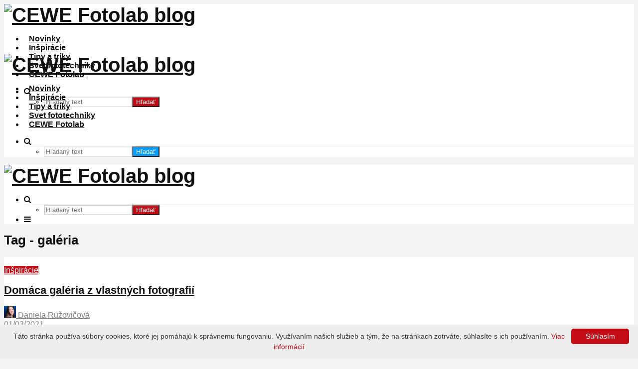

--- FILE ---
content_type: text/html; charset=UTF-8
request_url: https://www.fotolab.sk/blog/tag/galeria/
body_size: 11309
content:

<!DOCTYPE html>
<html lang="sk-SK" class="no-js">
<head>
	<meta charset="UTF-8">
	<meta name="viewport" content="width=device-width,initial-scale=1.0">
	<meta name="robots" content="index,follow" />
	<link rel="stylesheet" href="https://cdnjs.cloudflare.com/ajax/libs/font-awesome/4.7.0/css/font-awesome.min.css">
		<meta name='robots' content='index, follow, max-image-preview:large, max-snippet:-1, max-video-preview:-1' />

<!-- Google Tag Manager for WordPress by gtm4wp.com -->
<script data-cfasync="false" data-pagespeed-no-defer>
	var gtm4wp_datalayer_name = "dataLayer";
	var dataLayer = dataLayer || [];

	const gtm4wp_scrollerscript_debugmode         = false;
	const gtm4wp_scrollerscript_callbacktime      = 100;
	const gtm4wp_scrollerscript_readerlocation    = 150;
	const gtm4wp_scrollerscript_contentelementid  = "content";
	const gtm4wp_scrollerscript_scannertime       = 60;
</script>
<!-- End Google Tag Manager for WordPress by gtm4wp.com -->
	<!-- This site is optimized with the Yoast SEO plugin v19.1 - https://yoast.com/wordpress/plugins/seo/ -->
	<title>galéria Archives - CEWE Fotolab blog</title>
	<link rel="canonical" href="https://www.fotolab.sk/blog/tag/galeria/" />
	<meta property="og:locale" content="sk_SK" />
	<meta property="og:type" content="article" />
	<meta property="og:title" content="galéria Archives - CEWE Fotolab blog" />
	<meta property="og:url" content="https://www.fotolab.sk/blog/tag/galeria/" />
	<meta property="og:site_name" content="CEWE Fotolab blog" />
	<script type="application/ld+json" class="yoast-schema-graph">{"@context":"https://schema.org","@graph":[{"@type":"WebSite","@id":"https://www.fotolab.sk/blog/#website","url":"https://www.fotolab.sk/blog/","name":"CEWE Fotolab blog","description":"Blog určený pre fanúšikov fotografie a sveta okolo nej.","potentialAction":[{"@type":"SearchAction","target":{"@type":"EntryPoint","urlTemplate":"https://www.fotolab.sk/blog/?s={search_term_string}"},"query-input":"required name=search_term_string"}],"inLanguage":"sk-SK"},{"@type":"CollectionPage","@id":"https://www.fotolab.sk/blog/tag/galeria/#webpage","url":"https://www.fotolab.sk/blog/tag/galeria/","name":"galéria Archives - CEWE Fotolab blog","isPartOf":{"@id":"https://www.fotolab.sk/blog/#website"},"breadcrumb":{"@id":"https://www.fotolab.sk/blog/tag/galeria/#breadcrumb"},"inLanguage":"sk-SK","potentialAction":[{"@type":"ReadAction","target":["https://www.fotolab.sk/blog/tag/galeria/"]}]},{"@type":"BreadcrumbList","@id":"https://www.fotolab.sk/blog/tag/galeria/#breadcrumb","itemListElement":[{"@type":"ListItem","position":1,"name":"Home","item":"https://www.fotolab.sk/blog/"},{"@type":"ListItem","position":2,"name":"galéria"}]}]}</script>
	<!-- / Yoast SEO plugin. -->


<link rel="alternate" type="application/rss+xml" title="RSS kanál: CEWE Fotolab blog &raquo;" href="https://www.fotolab.sk/blog/feed/" />
<link rel="alternate" type="application/rss+xml" title="RSS kanál komentárov webu CEWE Fotolab blog &raquo;" href="https://www.fotolab.sk/blog/comments/feed/" />
<link rel="alternate" type="application/rss+xml" title="KRSS kanál tagu CEWE Fotolab blog &raquo; galéria" href="https://www.fotolab.sk/blog/tag/galeria/feed/" />
<script type="text/javascript">
window._wpemojiSettings = {"baseUrl":"https:\/\/s.w.org\/images\/core\/emoji\/14.0.0\/72x72\/","ext":".png","svgUrl":"https:\/\/s.w.org\/images\/core\/emoji\/14.0.0\/svg\/","svgExt":".svg","source":{"concatemoji":"https:\/\/blog.fotolab.sk\/wp-includes\/js\/wp-emoji-release.min.js?ver=6.1.9"}};
/*! This file is auto-generated */
!function(e,a,t){var n,r,o,i=a.createElement("canvas"),p=i.getContext&&i.getContext("2d");function s(e,t){var a=String.fromCharCode,e=(p.clearRect(0,0,i.width,i.height),p.fillText(a.apply(this,e),0,0),i.toDataURL());return p.clearRect(0,0,i.width,i.height),p.fillText(a.apply(this,t),0,0),e===i.toDataURL()}function c(e){var t=a.createElement("script");t.src=e,t.defer=t.type="text/javascript",a.getElementsByTagName("head")[0].appendChild(t)}for(o=Array("flag","emoji"),t.supports={everything:!0,everythingExceptFlag:!0},r=0;r<o.length;r++)t.supports[o[r]]=function(e){if(p&&p.fillText)switch(p.textBaseline="top",p.font="600 32px Arial",e){case"flag":return s([127987,65039,8205,9895,65039],[127987,65039,8203,9895,65039])?!1:!s([55356,56826,55356,56819],[55356,56826,8203,55356,56819])&&!s([55356,57332,56128,56423,56128,56418,56128,56421,56128,56430,56128,56423,56128,56447],[55356,57332,8203,56128,56423,8203,56128,56418,8203,56128,56421,8203,56128,56430,8203,56128,56423,8203,56128,56447]);case"emoji":return!s([129777,127995,8205,129778,127999],[129777,127995,8203,129778,127999])}return!1}(o[r]),t.supports.everything=t.supports.everything&&t.supports[o[r]],"flag"!==o[r]&&(t.supports.everythingExceptFlag=t.supports.everythingExceptFlag&&t.supports[o[r]]);t.supports.everythingExceptFlag=t.supports.everythingExceptFlag&&!t.supports.flag,t.DOMReady=!1,t.readyCallback=function(){t.DOMReady=!0},t.supports.everything||(n=function(){t.readyCallback()},a.addEventListener?(a.addEventListener("DOMContentLoaded",n,!1),e.addEventListener("load",n,!1)):(e.attachEvent("onload",n),a.attachEvent("onreadystatechange",function(){"complete"===a.readyState&&t.readyCallback()})),(e=t.source||{}).concatemoji?c(e.concatemoji):e.wpemoji&&e.twemoji&&(c(e.twemoji),c(e.wpemoji)))}(window,document,window._wpemojiSettings);
</script>
<style type="text/css">
img.wp-smiley,
img.emoji {
	display: inline !important;
	border: none !important;
	box-shadow: none !important;
	height: 1em !important;
	width: 1em !important;
	margin: 0 0.07em !important;
	vertical-align: -0.1em !important;
	background: none !important;
	padding: 0 !important;
}
</style>
	<link rel='stylesheet' id='wp-block-library-css' href='https://blog.fotolab.sk/wp-includes/css/dist/block-library/style.min.css?ver=6.1.9' type='text/css' media='all' />
<link rel='stylesheet' id='classic-theme-styles-css' href='https://blog.fotolab.sk/wp-includes/css/classic-themes.min.css?ver=1' type='text/css' media='all' />
<style id='global-styles-inline-css' type='text/css'>
body{--wp--preset--color--black: #000000;--wp--preset--color--cyan-bluish-gray: #abb8c3;--wp--preset--color--white: #ffffff;--wp--preset--color--pale-pink: #f78da7;--wp--preset--color--vivid-red: #cf2e2e;--wp--preset--color--luminous-vivid-orange: #ff6900;--wp--preset--color--luminous-vivid-amber: #fcb900;--wp--preset--color--light-green-cyan: #7bdcb5;--wp--preset--color--vivid-green-cyan: #00d084;--wp--preset--color--pale-cyan-blue: #8ed1fc;--wp--preset--color--vivid-cyan-blue: #0693e3;--wp--preset--color--vivid-purple: #9b51e0;--wp--preset--gradient--vivid-cyan-blue-to-vivid-purple: linear-gradient(135deg,rgba(6,147,227,1) 0%,rgb(155,81,224) 100%);--wp--preset--gradient--light-green-cyan-to-vivid-green-cyan: linear-gradient(135deg,rgb(122,220,180) 0%,rgb(0,208,130) 100%);--wp--preset--gradient--luminous-vivid-amber-to-luminous-vivid-orange: linear-gradient(135deg,rgba(252,185,0,1) 0%,rgba(255,105,0,1) 100%);--wp--preset--gradient--luminous-vivid-orange-to-vivid-red: linear-gradient(135deg,rgba(255,105,0,1) 0%,rgb(207,46,46) 100%);--wp--preset--gradient--very-light-gray-to-cyan-bluish-gray: linear-gradient(135deg,rgb(238,238,238) 0%,rgb(169,184,195) 100%);--wp--preset--gradient--cool-to-warm-spectrum: linear-gradient(135deg,rgb(74,234,220) 0%,rgb(151,120,209) 20%,rgb(207,42,186) 40%,rgb(238,44,130) 60%,rgb(251,105,98) 80%,rgb(254,248,76) 100%);--wp--preset--gradient--blush-light-purple: linear-gradient(135deg,rgb(255,206,236) 0%,rgb(152,150,240) 100%);--wp--preset--gradient--blush-bordeaux: linear-gradient(135deg,rgb(254,205,165) 0%,rgb(254,45,45) 50%,rgb(107,0,62) 100%);--wp--preset--gradient--luminous-dusk: linear-gradient(135deg,rgb(255,203,112) 0%,rgb(199,81,192) 50%,rgb(65,88,208) 100%);--wp--preset--gradient--pale-ocean: linear-gradient(135deg,rgb(255,245,203) 0%,rgb(182,227,212) 50%,rgb(51,167,181) 100%);--wp--preset--gradient--electric-grass: linear-gradient(135deg,rgb(202,248,128) 0%,rgb(113,206,126) 100%);--wp--preset--gradient--midnight: linear-gradient(135deg,rgb(2,3,129) 0%,rgb(40,116,252) 100%);--wp--preset--duotone--dark-grayscale: url('#wp-duotone-dark-grayscale');--wp--preset--duotone--grayscale: url('#wp-duotone-grayscale');--wp--preset--duotone--purple-yellow: url('#wp-duotone-purple-yellow');--wp--preset--duotone--blue-red: url('#wp-duotone-blue-red');--wp--preset--duotone--midnight: url('#wp-duotone-midnight');--wp--preset--duotone--magenta-yellow: url('#wp-duotone-magenta-yellow');--wp--preset--duotone--purple-green: url('#wp-duotone-purple-green');--wp--preset--duotone--blue-orange: url('#wp-duotone-blue-orange');--wp--preset--font-size--small: 13px;--wp--preset--font-size--medium: 20px;--wp--preset--font-size--large: 36px;--wp--preset--font-size--x-large: 42px;--wp--preset--spacing--20: 0.44rem;--wp--preset--spacing--30: 0.67rem;--wp--preset--spacing--40: 1rem;--wp--preset--spacing--50: 1.5rem;--wp--preset--spacing--60: 2.25rem;--wp--preset--spacing--70: 3.38rem;--wp--preset--spacing--80: 5.06rem;}:where(.is-layout-flex){gap: 0.5em;}body .is-layout-flow > .alignleft{float: left;margin-inline-start: 0;margin-inline-end: 2em;}body .is-layout-flow > .alignright{float: right;margin-inline-start: 2em;margin-inline-end: 0;}body .is-layout-flow > .aligncenter{margin-left: auto !important;margin-right: auto !important;}body .is-layout-constrained > .alignleft{float: left;margin-inline-start: 0;margin-inline-end: 2em;}body .is-layout-constrained > .alignright{float: right;margin-inline-start: 2em;margin-inline-end: 0;}body .is-layout-constrained > .aligncenter{margin-left: auto !important;margin-right: auto !important;}body .is-layout-constrained > :where(:not(.alignleft):not(.alignright):not(.alignfull)){max-width: var(--wp--style--global--content-size);margin-left: auto !important;margin-right: auto !important;}body .is-layout-constrained > .alignwide{max-width: var(--wp--style--global--wide-size);}body .is-layout-flex{display: flex;}body .is-layout-flex{flex-wrap: wrap;align-items: center;}body .is-layout-flex > *{margin: 0;}:where(.wp-block-columns.is-layout-flex){gap: 2em;}.has-black-color{color: var(--wp--preset--color--black) !important;}.has-cyan-bluish-gray-color{color: var(--wp--preset--color--cyan-bluish-gray) !important;}.has-white-color{color: var(--wp--preset--color--white) !important;}.has-pale-pink-color{color: var(--wp--preset--color--pale-pink) !important;}.has-vivid-red-color{color: var(--wp--preset--color--vivid-red) !important;}.has-luminous-vivid-orange-color{color: var(--wp--preset--color--luminous-vivid-orange) !important;}.has-luminous-vivid-amber-color{color: var(--wp--preset--color--luminous-vivid-amber) !important;}.has-light-green-cyan-color{color: var(--wp--preset--color--light-green-cyan) !important;}.has-vivid-green-cyan-color{color: var(--wp--preset--color--vivid-green-cyan) !important;}.has-pale-cyan-blue-color{color: var(--wp--preset--color--pale-cyan-blue) !important;}.has-vivid-cyan-blue-color{color: var(--wp--preset--color--vivid-cyan-blue) !important;}.has-vivid-purple-color{color: var(--wp--preset--color--vivid-purple) !important;}.has-black-background-color{background-color: var(--wp--preset--color--black) !important;}.has-cyan-bluish-gray-background-color{background-color: var(--wp--preset--color--cyan-bluish-gray) !important;}.has-white-background-color{background-color: var(--wp--preset--color--white) !important;}.has-pale-pink-background-color{background-color: var(--wp--preset--color--pale-pink) !important;}.has-vivid-red-background-color{background-color: var(--wp--preset--color--vivid-red) !important;}.has-luminous-vivid-orange-background-color{background-color: var(--wp--preset--color--luminous-vivid-orange) !important;}.has-luminous-vivid-amber-background-color{background-color: var(--wp--preset--color--luminous-vivid-amber) !important;}.has-light-green-cyan-background-color{background-color: var(--wp--preset--color--light-green-cyan) !important;}.has-vivid-green-cyan-background-color{background-color: var(--wp--preset--color--vivid-green-cyan) !important;}.has-pale-cyan-blue-background-color{background-color: var(--wp--preset--color--pale-cyan-blue) !important;}.has-vivid-cyan-blue-background-color{background-color: var(--wp--preset--color--vivid-cyan-blue) !important;}.has-vivid-purple-background-color{background-color: var(--wp--preset--color--vivid-purple) !important;}.has-black-border-color{border-color: var(--wp--preset--color--black) !important;}.has-cyan-bluish-gray-border-color{border-color: var(--wp--preset--color--cyan-bluish-gray) !important;}.has-white-border-color{border-color: var(--wp--preset--color--white) !important;}.has-pale-pink-border-color{border-color: var(--wp--preset--color--pale-pink) !important;}.has-vivid-red-border-color{border-color: var(--wp--preset--color--vivid-red) !important;}.has-luminous-vivid-orange-border-color{border-color: var(--wp--preset--color--luminous-vivid-orange) !important;}.has-luminous-vivid-amber-border-color{border-color: var(--wp--preset--color--luminous-vivid-amber) !important;}.has-light-green-cyan-border-color{border-color: var(--wp--preset--color--light-green-cyan) !important;}.has-vivid-green-cyan-border-color{border-color: var(--wp--preset--color--vivid-green-cyan) !important;}.has-pale-cyan-blue-border-color{border-color: var(--wp--preset--color--pale-cyan-blue) !important;}.has-vivid-cyan-blue-border-color{border-color: var(--wp--preset--color--vivid-cyan-blue) !important;}.has-vivid-purple-border-color{border-color: var(--wp--preset--color--vivid-purple) !important;}.has-vivid-cyan-blue-to-vivid-purple-gradient-background{background: var(--wp--preset--gradient--vivid-cyan-blue-to-vivid-purple) !important;}.has-light-green-cyan-to-vivid-green-cyan-gradient-background{background: var(--wp--preset--gradient--light-green-cyan-to-vivid-green-cyan) !important;}.has-luminous-vivid-amber-to-luminous-vivid-orange-gradient-background{background: var(--wp--preset--gradient--luminous-vivid-amber-to-luminous-vivid-orange) !important;}.has-luminous-vivid-orange-to-vivid-red-gradient-background{background: var(--wp--preset--gradient--luminous-vivid-orange-to-vivid-red) !important;}.has-very-light-gray-to-cyan-bluish-gray-gradient-background{background: var(--wp--preset--gradient--very-light-gray-to-cyan-bluish-gray) !important;}.has-cool-to-warm-spectrum-gradient-background{background: var(--wp--preset--gradient--cool-to-warm-spectrum) !important;}.has-blush-light-purple-gradient-background{background: var(--wp--preset--gradient--blush-light-purple) !important;}.has-blush-bordeaux-gradient-background{background: var(--wp--preset--gradient--blush-bordeaux) !important;}.has-luminous-dusk-gradient-background{background: var(--wp--preset--gradient--luminous-dusk) !important;}.has-pale-ocean-gradient-background{background: var(--wp--preset--gradient--pale-ocean) !important;}.has-electric-grass-gradient-background{background: var(--wp--preset--gradient--electric-grass) !important;}.has-midnight-gradient-background{background: var(--wp--preset--gradient--midnight) !important;}.has-small-font-size{font-size: var(--wp--preset--font-size--small) !important;}.has-medium-font-size{font-size: var(--wp--preset--font-size--medium) !important;}.has-large-font-size{font-size: var(--wp--preset--font-size--large) !important;}.has-x-large-font-size{font-size: var(--wp--preset--font-size--x-large) !important;}
.wp-block-navigation a:where(:not(.wp-element-button)){color: inherit;}
:where(.wp-block-columns.is-layout-flex){gap: 2em;}
.wp-block-pullquote{font-size: 1.5em;line-height: 1.6;}
</style>
<link rel='stylesheet' id='cptch_stylesheet-css' href='https://blog.fotolab.sk/wp-content/plugins/captcha/css/front_end_style.css?ver=4.4.5' type='text/css' media='all' />
<link rel='stylesheet' id='dashicons-css' href='https://blog.fotolab.sk/wp-includes/css/dashicons.min.css?ver=6.1.9' type='text/css' media='all' />
<link rel='stylesheet' id='cptch_desktop_style-css' href='https://blog.fotolab.sk/wp-content/plugins/captcha/css/desktop_style.css?ver=4.4.5' type='text/css' media='all' />
<link rel='stylesheet' id='contact-form-7-css' href='https://blog.fotolab.sk/wp-content/plugins/contact-form-7/includes/css/styles.css?ver=5.7.2' type='text/css' media='all' />
<link rel='stylesheet' id='vlp-public-css' href='https://blog.fotolab.sk/wp-content/plugins/visual-link-preview/dist/public.css?ver=2.2.4' type='text/css' media='all' />
<link rel='stylesheet' id='inbound-shortcodes-css' href='https://blog.fotolab.sk/wp-content/plugins/cta/shared/shortcodes/css/frontend-render.css?ver=6.1.9' type='text/css' media='all' />
<link rel='stylesheet' id='gridlove-main-css' href='https://blog.fotolab.sk/wp-content/themes/gridlove/assets/css/min.css?ver=1.5' type='text/css' media='all' />
<style id='gridlove-main-inline-css' type='text/css'>
body{font-size: 16px;}h1, .h1 {font-size: 40px;}h2, .h2,.col-lg-12 .gridlove-post-b .h3 {font-size: 26px;}h3, .h3 {font-size: 22px;}h4, .h4 {font-size: 20px;}h5, .h5 {font-size: 18px;}h6, .h6 {font-size: 16px;}.widget, .gridlove-header-responsive .sub-menu, .gridlove-site-header .sub-menu{font-size: 14px;}.gridlove-main-navigation {font-size: 16px;}.gridlove-post {font-size: 16px;}body{background-color: #f3f3f3;color: #5e5e5e;font-family: Arial, Helvetica, sans-serif;font-weight: 400;}h1, h2, h3, h4, h5, h6,.h1, .h2, .h3, .h4, .h5, .h6,blockquote,thead td,.comment-author b,q:before,#bbpress-forums .bbp-forum-title, #bbpress-forums .bbp-topic-permalink{color: #111111;font-family: Arial, Helvetica, sans-serif;font-weight: 700;}.gridlove-main-nav a,.gridlove-posts-widget a{font-family: Arial, Helvetica, sans-serif;font-weight: 700;}.gridlove-header-top{background-color: #222222;color: #dddddd;}.gridlove-header-top a{color: #dddddd;}.gridlove-header-top a:hover{color: #ffffff;}.gridlove-header-wrapper,.gridlove-header-middle .sub-menu,.gridlove-header-responsive,.gridlove-header-responsive .sub-menu{background-color:#ffffff; }.gridlove-header-middle,.gridlove-header-middle a,.gridlove-header-responsive,.gridlove-header-responsive a{color: #111111;}.gridlove-header-middle a:hover,.gridlove-header-middle .gridlove-sidebar-action:hover,.gridlove-header-middle .gridlove-actions-button > span:hover,.gridlove-header-middle .current_page_item > a,.gridlove-header-middle .current_page_ancestor > a,.gridlove-header-middle .current-menu-item > a,.gridlove-header-middle .current-menu-ancestor > a,.gridlove-header-middle .gridlove-category-menu article:hover a,.gridlove-header-responsive a:hover {color: #009cff;}.gridlove-header-middle .active>span,.gridlove-header-middle .gridlove-main-nav>li.menu-item-has-children:hover>a,.gridlove-header-middle .gridlove-social-icons:hover>span,.gridlove-header-responsive .active>span{background-color: rgba(17,17,17,0.05)}.gridlove-header-middle .gridlove-button-search{background-color: #009cff;}.gridlove-header-middle .gridlove-search-form input{border-color: rgba(17,17,17,0.1)}.gridlove-header-middle .sub-menu,.gridlove-header-responsive .sub-menu{border-top: 1px solid rgba(17,17,17,0.05)}.gridlove-header-middle{height: 100px;}.gridlove-logo{max-height: 100px;}.gridlove-branding-bg{background:#f0233b;}.gridlove-header-responsive .gridlove-actions-button:hover >span{color:#009cff;}.gridlove-sidebar-action .gridlove-bars:before,.gridlove-sidebar-action .gridlove-bars:after{background:#111111;}.gridlove-sidebar-action:hover .gridlove-bars:before,.gridlove-sidebar-action:hover .gridlove-bars:after{background:#009cff;}.gridlove-sidebar-action .gridlove-bars{border-color: #111111;}.gridlove-sidebar-action:hover .gridlove-bars{border-color:#009cff;}.gridlove-header-bottom .sub-menu{ background-color:#ffffff;}.gridlove-header-bottom .sub-menu a{color:#111111;}.gridlove-header-bottom .sub-menu a:hover,.gridlove-header-bottom .gridlove-category-menu article:hover a{color:#009cff;}.gridlove-header-bottom{background-color:#ffffff;}.gridlove-header-bottom,.gridlove-header-bottom a{color: #111111;}.gridlove-header-bottom a:hover,.gridlove-header-bottom .gridlove-sidebar-action:hover,.gridlove-header-bottom .gridlove-actions-button > span:hover,.gridlove-header-bottom .current_page_item > a,.gridlove-header-bottom .current_page_ancestor > a,.gridlove-header-bottom .current-menu-item > a,.gridlove-header-bottom .current-menu-ancestor > a {color: #009cff;}.gridlove-header-bottom .active>span,.gridlove-header-bottom .gridlove-main-nav>li.menu-item-has-children:hover>a,.gridlove-header-bottom .gridlove-social-icons:hover>span{background-color: rgba(17,17,17,0.05)}.gridlove-header-bottom .gridlove-search-form input{border-color: rgba(17,17,17,0.1)}.gridlove-header-bottom,.gridlove-header-bottom .sub-menu{border-top: 1px solid rgba(17,17,17,0.07)}.gridlove-header-bottom .gridlove-button-search{background-color: #009cff;}.gridlove-header-sticky,.gridlove-header-sticky .sub-menu{background-color:#ffffff; }.gridlove-header-sticky,.gridlove-header-sticky a{color: #111111;}.gridlove-header-sticky a:hover,.gridlove-header-sticky .gridlove-sidebar-action:hover,.gridlove-header-sticky .gridlove-actions-button > span:hover,.gridlove-header-sticky .current_page_item > a,.gridlove-header-sticky .current_page_ancestor > a,.gridlove-header-sticky .current-menu-item > a,.gridlove-header-sticky .current-menu-ancestor > a,.gridlove-header-sticky .gridlove-category-menu article:hover a{color: #009cff;}.gridlove-header-sticky .active>span,.gridlove-header-sticky .gridlove-main-nav>li.menu-item-has-children:hover>a,.gridlove-header-sticky .gridlove-social-icons:hover>span{background-color: rgba(17,17,17,0.05)}.gridlove-header-sticky .gridlove-search-form input{border-color: rgba(17,17,17,0.1)}.gridlove-header-sticky .sub-menu{border-top: 1px solid rgba(17,17,17,0.05)}.gridlove-header-sticky .gridlove-button-search{background-color: #009cff;}.gridlove-cover-area,.gridlove-cover{height:500px; }.gridlove-cover-area .gridlove-cover-bg img{width:1500px; }.gridlove-box,#disqus_thread{background: #ffffff;}a{color: #5e5e5e;}.entry-title a{ color: #111111;}a:hover,.comment-reply-link,#cancel-comment-reply-link,.gridlove-box .entry-title a:hover,.gridlove-posts-widget article:hover a{color: #009cff;}.entry-content p a,.widget_text a,.entry-content ul a,.entry-content ol a,.gridlove-text-module-content p a{color: #009cff; border-color: rgba(0,156,255,0.8);}.entry-content p a:hover,.widget_text a:hover,.entry-content ul a:hover,.entry-content ol a:hover,.gridlove-text-module-content p a:hover{border-bottom: 1px solid transparent;}.comment-reply-link:hover,.gallery .gallery-item a:after, .entry-content a.gridlove-popup-img {color: #5e5e5e; }.gridlove-post-b .box-col-b:only-child .entry-title a,.gridlove-post-d .entry-overlay:only-child .entry-title a{color: #111111;}.gridlove-post-b .box-col-b:only-child .entry-title a:hover,.gridlove-post-d .entry-overlay:only-child .entry-title a:hover,.gridlove-content .entry-header .gridlove-breadcrumbs a,.gridlove-content .entry-header .gridlove-breadcrumbs a:hover,.module-header .gridlove-breadcrumbs a,.module-header .gridlove-breadcrumbs a:hover { color: #009cff; }.gridlove-post-b .box-col-b:only-child .meta-item,.gridlove-post-b .box-col-b:only-child .entry-meta a,.gridlove-post-b .box-col-b:only-child .entry-meta span,.gridlove-post-d .entry-overlay:only-child .meta-item,.gridlove-post-d .entry-overlay:only-child .entry-meta a,.gridlove-post-d .entry-overlay:only-child .entry-meta span {color: #818181;}.entry-meta .meta-item, .entry-meta a, .entry-meta span,.comment-metadata a{color: #818181;}blockquote{color: rgba(17,17,17,0.8);}blockquote:before{color: rgba(17,17,17,0.15);}.entry-meta a:hover{color: #111111;}.widget_tag_cloud a,.entry-tags a{ background: rgba(94,94,94,0.1); color: #5e5e5e; }.submit,.gridlove-button,.mks_autor_link_wrap a,.mks_read_more a,input[type="submit"],.gridlove-cat, .gridlove-pill,.gridlove-button-search{color:#FFF;background-color: #009cff;}.gridlove-button:hover{color:#FFF;}.gridlove-share a:hover{background:rgba(17, 17, 17, .8);color:#FFF;}.gridlove-pill:hover,.gridlove-author-links a:hover,.entry-category a:hover{background: #111;color: #FFF;}.gridlove-cover-content .entry-category a:hover,.entry-overlay .entry-category a:hover,.gridlove-highlight .entry-category a:hover,.gridlove-box.gridlove-post-d .entry-overlay .entry-category a:hover,.gridlove-post-a .entry-category a:hover,.gridlove-highlight .gridlove-format-icon{background: #FFF;color: #111;}.gridlove-author, .gridlove-prev-next-nav,.comment .comment-respond{border-color: rgba(94,94,94,0.1);}.gridlove-load-more a,.gridlove-pagination .gridlove-next a,.gridlove-pagination .gridlove-prev a,.gridlove-pagination .next,.gridlove-pagination .prev,.gridlove-infinite-scroll a,.double-bounce1, .double-bounce2,.gridlove-link-pages > span,.module-actions ul.page-numbers span.page-numbers{color:#FFF;background-color: #009cff;}.gridlove-pagination .current{background-color:rgba(94,94,94,0.1);}.gridlove-highlight{background: #c30c15;}.gridlove-highlight,.gridlove-highlight h4,.gridlove-highlight a{color: #ffffff;}.gridlove-highlight .entry-meta .meta-item, .gridlove-highlight .entry-meta a, .gridlove-highlight .entry-meta span,.gridlove-highlight p{color: rgba(255,255,255,0.8);}.gridlove-highlight .gridlove-author-links .fa-link,.gridlove-highlight .gridlove_category_widget .gridlove-full-color li a:after{background: #b5e1ff;}.gridlove-highlight .entry-meta a:hover{color: #ffffff;}.gridlove-highlight.gridlove-post-d .entry-image a:after{background-color: rgba(195,12,21,0.7);}.gridlove-highlight.gridlove-post-d:hover .entry-image a:after{background-color: rgba(195,12,21,0.9);}.gridlove-highlight.gridlove-post-a .entry-image:hover>a:after, .gridlove-highlight.gridlove-post-b .entry-image:hover a:after{background-color: rgba(195,12,21,0.2);}.gridlove-highlight .gridlove-slider-controls > div{background-color: rgba(255,255,255,0.1);color: #ffffff; }.gridlove-highlight .gridlove-slider-controls > div:hover{background-color: rgba(255,255,255,0.3);color: #ffffff; }.gridlove-highlight.gridlove-box .entry-title a:hover{color: #b5e1ff;}.gridlove-highlight.widget_meta a, .gridlove-highlight.widget_recent_entries li, .gridlove-highlight.widget_recent_comments li, .gridlove-highlight.widget_nav_menu a, .gridlove-highlight.widget_archive li, .gridlove-highlight.widget_pages a{border-color: rgba(255,255,255,0.1);}.gridlove-cover-content .entry-meta .meta-item, .gridlove-cover-content .entry-meta a, .gridlove-cover-content .entry-meta span,.gridlove-cover-area .gridlove-breadcrumbs,.gridlove-cover-area .gridlove-breadcrumbs a,.gridlove-cover-area .gridlove-breadcrumbs .breadcrumb_last,body .gridlove-content .entry-overlay .gridlove-breadcrumbs {color: rgba(255, 255, 255, .8);}.gridlove-cover-content .entry-meta a:hover,.gridlove-cover-area .gridlove-breadcrumbs a:hover {color: rgba(255, 255, 255, 1);}.module-title h2,.module-title .h2{ color: #111111; }.gridlove-action-link,.gridlove-slider-controls > div,.module-actions ul.page-numbers .next.page-numbers,.module-actions ul.page-numbers .prev.page-numbers{background: rgba(17,17,17,0.1); color: #111111; }.gridlove-slider-controls > div:hover,.gridlove-action-link:hover,.module-actions ul.page-numbers .next.page-numbers:hover,.module-actions ul.page-numbers .prev.page-numbers:hover{color: #111111;background: rgba(17,17,17,0.3); }.gridlove-pn-ico,.gridlove-author-links .fa-link{background: rgba(94,94,94,0.1); color: #5e5e5e;}.gridlove-prev-next-nav a:hover .gridlove-pn-ico{background: rgba(0,156,255,1); color: #ffffff;}.widget_meta a,.widget_recent_entries li,.widget_recent_comments li,.widget_nav_menu a,.widget_archive li,.widget_pages a,.widget_categories li,.gridlove_category_widget .gridlove-count-color li,.widget_categories .children li,.widget_archiv .children li{border-color: rgba(94,94,94,0.1);}.widget_recent_entries a:hover,.menu-item-has-children.active > span,.menu-item-has-children.active > a,.gridlove-nav-widget-acordion:hover,.widget_recent_comments .recentcomments a.url:hover{color: #009cff;}.widget_recent_comments .url,.post-date,.widget_recent_comments .recentcomments,.gridlove-nav-widget-acordion,.widget_archive li,.rss-date,.widget_categories li,.widget_archive li{color:#818181;}.widget_pages .children,.widget_nav_menu .sub-menu{background:#009cff;color:#FFF;}.widget_pages .children a,.widget_nav_menu .sub-menu a,.widget_nav_menu .sub-menu span,.widget_pages .children span{color:#FFF;}.widget_tag_cloud a:hover,.entry-tags a:hover{background: #009cff;color:#FFF;}.gridlove-footer{background: #e1e1e1;color: #111111;}.gridlove-footer .widget-title{color: #111111;}.gridlove-footer a{color: rgba(66,133,191,0.8);}.gridlove-footer a:hover{color: #4285bf;}.gridlove-footer .widget_recent_comments .url, .gridlove-footer .post-date, .gridlove-footer .widget_recent_comments .recentcomments, .gridlove-footer .gridlove-nav-widget-acordion, .gridlove-footer .widget_archive li, .gridlove-footer .rss-date{color: rgba(17,17,17,0.8); }.gridlove-footer .widget_meta a, .gridlove-footer .widget_recent_entries li, .gridlove-footer .widget_recent_comments li, .gridlove-footer .widget_nav_menu a, .gridlove-footer .widget_archive li, .gridlove-footer .widget_pages a,.gridlove-footer table,.gridlove-footer td,.gridlove-footer th,.gridlove-footer .widget_calendar table,.gridlove-footer .widget.widget_categories select,.gridlove-footer .widget_calendar table tfoot tr td{border-color: rgba(17,17,17,0.2);}table,td,th,.widget_calendar table{ border-color: rgba(94,94,94,0.1);}input[type="text"], input[type="email"], input[type="url"], input[type="tel"], input[type="number"], input[type="date"], input[type="password"], select, textarea{border-color: rgba(94,94,94,0.2);}div.mejs-container .mejs-controls {background-color: rgba(94,94,94,0.1);}body .mejs-controls .mejs-time-rail .mejs-time-current{background: #009cff;}body .mejs-video.mejs-container .mejs-controls{background-color: rgba(255,255,255,0.9);}.widget_display_replies li, .widget_display_topics li{ color:#818181; }.gridlove-cats .gridlove-cat .entry-overlay-wrapper .entry-image:after, .gridlove-cat.gridlove-post-d .entry-image a:after { background-color: rgba(0,156,255,0.7); }.gridlove-cat.gridlove-post-d:hover .entry-image a:after { background-color: rgba(0,156,255,0.9); }
</style>
<link rel='stylesheet' id='meks-ads-widget-css' href='https://blog.fotolab.sk/wp-content/plugins/meks-easy-ads-widget/css/style.css?ver=2.0.6' type='text/css' media='all' />
<link rel='stylesheet' id='meks-flickr-widget-css' href='https://blog.fotolab.sk/wp-content/plugins/meks-simple-flickr-widget/css/style.css?ver=1.2' type='text/css' media='all' />
<link rel='stylesheet' id='meks-author-widget-css' href='https://blog.fotolab.sk/wp-content/plugins/meks-smart-author-widget/css/style.css?ver=1.1.3' type='text/css' media='all' />
<link rel='stylesheet' id='meks-social-widget-css' href='https://blog.fotolab.sk/wp-content/plugins/meks-smart-social-widget/css/style.css?ver=1.6' type='text/css' media='all' />
<link rel='stylesheet' id='meks-themeforest-widget-css' href='https://blog.fotolab.sk/wp-content/plugins/meks-themeforest-smart-widget/css/style.css?ver=1.4' type='text/css' media='all' />
<script type='text/javascript' src='https://blog.fotolab.sk/wp-includes/js/jquery/jquery.min.js?ver=3.6.1' id='jquery-core-js'></script>
<script type='text/javascript' src='https://blog.fotolab.sk/wp-includes/js/jquery/jquery-migrate.min.js?ver=3.3.2' id='jquery-migrate-js'></script>
<script type='text/javascript' src='https://blog.fotolab.sk/wp-content/plugins/duracelltomi-google-tag-manager/js/analytics-talk-content-tracking.js?ver=1.16.1' id='gtm4wp-scroll-tracking-js'></script>
<script type='text/javascript' id='cta-load-variation-js-extra'>
/* <![CDATA[ */
var cta_variation = {"cta_id":null,"admin_url":"https:\/\/blog.fotolab.sk\/wp-admin\/admin-ajax.php","home_url":"https:\/\/www.fotolab.sk\/blog","split_testing":"1","sticky_cta":"1","page_tracking":"off"};
/* ]]> */
</script>
<script type='text/javascript' src='https://blog.fotolab.sk/wp-content/plugins/cta/assets/js/cta-variation.js' id='cta-load-variation-js'></script>
<script type='text/javascript' id='inbound-analytics-js-extra'>
/* <![CDATA[ */
var inbound_settings = {"post_id":"204","post_type":"post","variation_id":"0","ip_address":"193.169.76.10","wp_lead_data":{"lead_id":null,"lead_email":null,"lead_uid":null,"lead_nonce":null},"admin_url":"https:\/\/blog.fotolab.sk\/wp-admin\/admin-ajax.php","track_time":"2026\/01\/24 14:14:21","page_tracking":"off","search_tracking":"off","comment_tracking":"off","custom_mapping":[],"is_admin":"","ajax_nonce":"e547921853"};
/* ]]> */
</script>
<script type='text/javascript' src='https://blog.fotolab.sk/wp-content/plugins/cta/shared/assets/js/frontend/analytics/inboundAnalytics.min.js' id='inbound-analytics-js'></script>
<link rel="https://api.w.org/" href="https://www.fotolab.sk/blog/wp-json/" /><link rel="alternate" type="application/json" href="https://www.fotolab.sk/blog/wp-json/wp/v2/tags/204" /><link rel="EditURI" type="application/rsd+xml" title="RSD" href="https://blog.fotolab.sk/xmlrpc.php?rsd" />
<link rel="wlwmanifest" type="application/wlwmanifest+xml" href="https://blog.fotolab.sk/wp-includes/wlwmanifest.xml" />
<meta name="generator" content="WordPress 6.1.9" />
<!-- Google Tag Manager -->
<script>(function(w,d,s,l,i){w[l]=w[l]||[];w[l].push({'gtm.start':
new Date().getTime(),event:'gtm.js'});var f=d.getElementsByTagName(s)[0],
j=d.createElement(s),dl=l!='dataLayer'?'&l='+l:'';j.async=true;j.src=
'https://www.googletagmanager.com/gtm.js?id='+i+dl;f.parentNode.insertBefore(j,f);
})(window,document,'script','dataLayer','GTM-WNX2RTZ');</script>
<!-- End Google Tag Manager -->
<!-- Google Tag Manager for WordPress by gtm4wp.com -->
<!-- GTM Container placement set to off -->
<script data-cfasync="false" data-pagespeed-no-defer type="text/javascript">
	var dataLayer_content = {"pageTitle":"galéria Archives - CEWE Fotolab blog","pagePostType":"post","pagePostType2":"tag-post"};
	dataLayer.push( dataLayer_content );
</script>
<script>
	console.warn && console.warn("[GTM4WP] Google Tag Manager container code placement set to OFF !!!");
	console.warn && console.warn("[GTM4WP] Data layer codes are active but GTM container must be loaded using custom coding !!!");
</script>
<!-- End Google Tag Manager for WordPress by gtm4wp.com --><!-- Analytics by WP Statistics v13.2.7 - https://wp-statistics.com/ -->
<link rel="icon" href="https://blog.fotolab.sk/wp-content/uploads/2021/10/cewe-fotolab-logo-52.png" sizes="32x32" />
<link rel="icon" href="https://blog.fotolab.sk/wp-content/uploads/2021/10/cewe-fotolab-logo-52.png" sizes="192x192" />
<link rel="apple-touch-icon" href="https://blog.fotolab.sk/wp-content/uploads/2021/10/cewe-fotolab-logo-52.png" />
<meta name="msapplication-TileImage" content="https://blog.fotolab.sk/wp-content/uploads/2021/10/cewe-fotolab-logo-52.png" />
<style type="text/css">/***** reducing black in tpl *****/ .gridlove-cover-bg .gridlove-cover:after { background: linear-gradient(to right,rgba(0,0,0,) 0,rgba(0,0,0,.6) 100%); } .gridlove-cover-2:hover .gridlove-hidden-overlay { background: rgba(0,0,0,.2); } .gridlove-cover-area:hover .gridlove-hidden-overlay { opacity: 0.5; } .gridlove-cover-2 .gridlove-hidden-overlay { opacity: .1; background: rgba(0,0,0,.2); } .gridlove-cover-1 .gridlove-cover-bg .gridlove-cover:before { width: 50%; } .aligncenter, .alignnone { margin: 0 auto 0px !important; } /***** menu padding ******/ .gridlove-main-nav li > a { padding: 0 10px; } /**New css icons for meks**/ ul.mks_social_widget_ul .facebook_ico:before {content: initial;} ul.mks_social_widget_ul li a.facebook_ico {background-image: url('https://blog.fotolab.sk/wp-content/plugins/meks-smart-social-widget/img/social_icons/facebook_ico.png');} ul.mks_social_widget_ul .twitter_ico:before {content: initial;} ul.mks_social_widget_ul li a.twitter_ico {background-image: url('https://blog.fotolab.sk/wp-content/plugins/meks-smart-social-widget/img/social_icons/twitter_ico.png');} ul.mks_social_widget_ul .google-plus_ico:before {content: initial;} ul.mks_social_widget_ul li a.google-plus_ico {background-image: url('https://blog.fotolab.sk/wp-content/plugins/meks-smart-social-widget/img/social_icons/googleplus_ico.png');} ul.mks_social_widget_ul .pinterest_ico:before {content: initial;} ul.mks_social_widget_ul li a.pinterest_ico {background-image: url('https://blog.fotolab.sk/wp-content/plugins/meks-smart-social-widget/img/social_icons/pinterest_ico.png');} ul.mks_social_widget_ul .instagram_ico:before {content: initial;} ul.mks_social_widget_ul li a.instagram_ico {background-image: url('https://blog.fotolab.sk/wp-content/plugins/meks-smart-social-widget/img/social_icons/instagram_ico.png');} ul.mks_social_widget_ul .youtube_ico:before {content: initial;} ul.mks_social_widget_ul li a.youtube_ico {background-image: url('https://blog.fotolab.sk/wp-content/plugins/meks-smart-social-widget/img/social_icons/youtube_ico.png');} .customlink {display: inline-block; margin:0 0 20px 0; padding:10px 14px; text-align: center; background-color: #c30c15; color: #FFF;}</style>		<style type="text/css" id="wp-custom-css">
			/*
Sem môžete pridať svoje vlastné CSS.

 Kliknutím na ikonu pomocníka hore získajte viac informácií.
*/

.widget_text a {
    border-bottom: none;
}

/*** red buttons tags/next/serch.. ***/
.submit, .gridlove-button, .mks_autor_link_wrap a, .mks_read_more a, input[type="submit"], .gridlove-cat, .gridlove-pill, .gridlove-button-search {
    color: #FFF;
    background-color: #c30c15;
}
.gridlove-pagination .next{
    color: #FFF;
    background-color: #c30c15;
}
.gridlove-header-middle a:hover, .gridlove-header-middle .gridlove-sidebar-action:hover, .gridlove-header-middle .gridlove-actions-button > span:hover, .gridlove-header-middle .current_page_item > a, .gridlove-header-middle .current_page_ancestor > a, .gridlove-header-middle .current-menu-item > a, .gridlove-header-middle .current-menu-ancestor > a, .gridlove-header-middle .gridlove-category-menu article:hover a, .gridlove-header-responsive a:hover {
    color: #c30c15;
}
.gridlove-header-middle .gridlove-button-search {
    background-color: #c30c15;
}
/*end*/		</style>
		</head>

<body class="archive tag tag-galeria tag-204 chrome">
	
		
	<header id="header" class="gridlove-site-header hidden-md-down  gridlove-header-shadow">
			
			
			<div class="gridlove-header-wrapper">
    <div class="gridlove-header-1 gridlove-header-middle container">
        
        <div class="gridlove-slot-l">
            
<div class="gridlove-site-branding  ">
			<span class="site-title h1"><a href="https://www.fotolab.sk/blog/" rel="home"><img class="gridlove-logo" src="https://blog.fotolab.sk/wp-content/uploads/2021/10/cewe-fotolab-logo-70-okraj.png" alt="CEWE Fotolab blog"></a></span>
	
	
</div>

        </div>

        <div class="gridlove-slot-r">
            <nav class="gridlove-main-navigation">	
				<ul id="menu-gridlove-main" class="gridlove-main-nav gridlove-menu"><li id="menu-item-2367" class="menu-item menu-item-type-taxonomy menu-item-object-category menu-item-2367"><a href="https://www.fotolab.sk/blog/category/novinky/">Novinky</a></li>
<li id="menu-item-2368" class="menu-item menu-item-type-taxonomy menu-item-object-category menu-item-2368"><a href="https://www.fotolab.sk/blog/category/inspiracie/">Inšpirácie</a></li>
<li id="menu-item-2369" class="menu-item menu-item-type-taxonomy menu-item-object-category menu-item-2369"><a href="https://www.fotolab.sk/blog/category/tipy-a-triky/">Tipy a triky</a></li>
<li id="menu-item-2366" class="menu-item menu-item-type-taxonomy menu-item-object-category menu-item-2366"><a href="https://www.fotolab.sk/blog/category/svet-fototechniky/">Svet fototechniky</a></li>
<li id="menu-item-4007" class="menu-item menu-item-type-custom menu-item-object-custom menu-item-4007"><a href="https://www.fotolab.sk">CEWE Fotolab</a></li>
</ul>	</nav>            	<ul class="gridlove-actions gridlove-menu">
					<li class="gridlove-actions-button gridlove-action-search">
	<span>
		<i class="fa fa-search"></i>
	</span>
	<ul class="sub-menu">
		<li>
			<form class="gridlove-search-form" action="https://www.fotolab.sk/blog/" method="get"><input name="s" type="text" value="" placeholder="Hľadaný text" /><button type="submit" class="gridlove-button-search">Hľadať</button></form>		</li>
	</ul>
</li>			</ul>
        </div>
        
    </div>
</div>

							<div id="gridlove-header-sticky" class="gridlove-header-sticky">
	<div class="container">
		
		<div class="gridlove-slot-l">
						
<div class="gridlove-site-branding  ">
			<span class="site-title h1"><a href="https://www.fotolab.sk/blog/" rel="home"><img class="gridlove-logo" src="https://blog.fotolab.sk/wp-content/uploads/2021/10/cewe-fotolab-logo-70-okraj.png" alt="CEWE Fotolab blog"></a></span>
	
	
</div>

		</div>	
		<div class="gridlove-slot-r">
			<nav class="gridlove-main-navigation">	
				<ul id="menu-gridlove-main-1" class="gridlove-main-nav gridlove-menu"><li class="menu-item menu-item-type-taxonomy menu-item-object-category menu-item-2367"><a href="https://www.fotolab.sk/blog/category/novinky/">Novinky</a></li>
<li class="menu-item menu-item-type-taxonomy menu-item-object-category menu-item-2368"><a href="https://www.fotolab.sk/blog/category/inspiracie/">Inšpirácie</a></li>
<li class="menu-item menu-item-type-taxonomy menu-item-object-category menu-item-2369"><a href="https://www.fotolab.sk/blog/category/tipy-a-triky/">Tipy a triky</a></li>
<li class="menu-item menu-item-type-taxonomy menu-item-object-category menu-item-2366"><a href="https://www.fotolab.sk/blog/category/svet-fototechniky/">Svet fototechniky</a></li>
<li class="menu-item menu-item-type-custom menu-item-object-custom menu-item-4007"><a href="https://www.fotolab.sk">CEWE Fotolab</a></li>
</ul>	</nav>     
				<ul class="gridlove-actions gridlove-menu">
					<li class="gridlove-actions-button gridlove-action-search">
	<span>
		<i class="fa fa-search"></i>
	</span>
	<ul class="sub-menu">
		<li>
			<form class="gridlove-search-form" action="https://www.fotolab.sk/blog/" method="get"><input name="s" type="text" value="" placeholder="Hľadaný text" /><button type="submit" class="gridlove-button-search">Hľadať</button></form>		</li>
	</ul>
</li>			</ul>
		</div>
	</div>
</div>			
	</header>

	<div id="gridlove-header-responsive" class="gridlove-header-responsive hidden-lg-up">

	<div class="container">
		
		<div class="gridlove-site-branding mini">
		<span class="site-title h1"><a href="https://www.fotolab.sk/blog/" rel="home"><img class="gridlove-logo-mini" src="https://blog.fotolab.sk/wp-content/uploads/2021/10/cewe-fotolab-logo-28.png" alt="CEWE Fotolab blog"></a></span>
</div>
		<ul class="gridlove-actions gridlove-menu">

								<li class="gridlove-actions-button gridlove-action-search">
	<span>
		<i class="fa fa-search"></i>
	</span>
	<ul class="sub-menu">
		<li>
			<form class="gridlove-search-form" action="https://www.fotolab.sk/blog/" method="get"><input name="s" type="text" value="" placeholder="Hľadaný text" /><button type="submit" class="gridlove-button-search">Hľadať</button></form>		</li>
	</ul>
</li>				
			<li class="gridlove-actions-button">
	<span class="gridlove-sidebar-action">
		<i class="fa fa-bars"></i>
	</span>
</li>	
</ul>
	</div>

</div>




    <div id="content" class="gridlove-site-content container">

        <div class="gridlove-module module-type-posts ">
            <div class="module-header"><div class="module-title"><h1 class="h2">Tag - galéria</h1></div></div>
            <div class="row gridlove-posts">

                
                    
                    
                        
                        
                                                <div class="col-lg-4 col-md-6 col-sm-12 layout-simple">
                                                        <article class="gridlove-post gridlove-post-a gridlove-box  post-11961 post type-post status-publish format-standard has-post-thumbnail hentry category-inspiracie tag-cewe-produkty tag-fotoobrazy tag-galeria tag-inspiracia tag-kreativny-tip">

            <div class="entry-image">
            <a href="https://www.fotolab.sk/blog/domaca-galeria-z-vlastnych-fotografii/" title="Domáca galéria z vlastných fotografií"><img width="300" height="150" src="https://blog.fotolab.sk/wp-content/uploads/2021/02/fotoobrazy_bsm.jpg" class="attachment-gridlove-a4 size-gridlove-a4 wp-post-image" alt="" decoding="async" /></a>
            <div class="entry-category">
                                                    
                                    <a href="https://www.fotolab.sk/blog/category/inspiracie/" class="gridlove-cat gridlove-cat-51">Inšpirácie</a>                            </div>
        </div>
    

    <div class="box-inner-p">
        <div class="box-inner-ellipsis">
            <h2 class="entry-title h3"><a href="https://www.fotolab.sk/blog/domaca-galeria-z-vlastnych-fotografii/">Domáca galéria z vlastných fotografií</a></h2>        </div>
                    <div class="entry-meta"><div class="meta-item meta-author"><span class="vcard author"><span class="fn"><a href="https://www.fotolab.sk/blog/author/daniela/"><img alt='' src='https://secure.gravatar.com/avatar/647297b7198748e4a44171e3ddb8f81e?s=24&#038;d=mm&#038;r=g' class='avatar avatar-24 photo' height='24' width='24' loading='lazy' /> Daniela Ružovičová</a></span></span></div><div class="meta-item meta-date"><span class="updated">01/03/2021</span></div></div>
            </div>

</article>                        </div>
                        
                        
                    
                    
                
            </div>

        </div>

        
    </div>


	<div class="conatiner"><div class="gridlove-ad"><p><script type="text/javascript" id="cookieinfo"
	src="//cookieinfoscript.com/js/cookieinfo.min.js"
	data-link="#c30c16"
	data-bg="#eee"
	data-divlink="white"
	data-divlinkbg="#c30c16"
	data-cookie="CookieInfo"
	data-text-align="center"
    data-close-text="Súhlasím"
	data-message="Táto stránka používa súbory cookies, ktoré jej pomáhajú k správnemu fungovaniu. Využívaním našich služieb a tým, že na stránkach zotrváte, súhlasíte s ich používaním."
	data-moreinfo="https://fotolab.sk/cookies.html"
    data-linkmsg="Viac informácií"></p>
<p></script></p>
</div></div>

<div id="footer" class="gridlove-footer">

	
	        <div class="container">
	            <div class="row">
	                
											<div class="col-lg-4 col-md-6 col-sm-12">
															<div id="text-3" class="widget widget_text">			<div class="textwidget"><p><a href="https://www.fotolab.sk"><img width="209" src="https://blog.fotolab.sk/wp-content/uploads/2021/05/300.76.png" alt="Fotolab"/></a></p>
<p><b>CEWE - špecialista na vaše fotografie</b></p>
<p>Spoločnosť spracúva  fotografie a ponúka originálne darčeky ako fotodarčeky, fotoobrazy, fotokalendáre a CEWE FOTOKNIHU ocenenú prestížnymi cenami.</p>
</div>
		</div>													</div>
											<div class="col-lg-4 col-md-6 col-sm-12">
															<div id="text-9" class="widget widget_text">			<div class="textwidget"><a href="https://www.cewe.sk"><img src="https://blog.fotolab.sk/wp-content/uploads/2022/06/CEWE-89-1.png" alt="FOTOLAB"/></a></div>
		</div>													</div>
											<div class="col-lg-4 col-md-6 col-sm-12">
															<div id="text-7" class="widget widget_text">			<div class="textwidget"><a href="https://www.fotolab.sk/eshop"><img src="https://blog.fotolab.sk/wp-content/uploads/2022/06/CEWE-88-1.png" alt="Mix fotoaparátov a objektívov"/></a></div>
		</div>													</div>
					
	            </div>
	        </div>

	
    
	        <div class="gridlove-copyright">
	            <div class="container">
	                <p style="text-align: center">Copyright &copy;  CEWE 2022</p>
	            </div>
	        </div>

	
</div>

<div class="gridlove-sidebar-action-wrapper">

	<span class="gridlove-action-close"><i class="fa fa-times" aria-hidden="true"></i></span>

	<div class="gridlove-sidebar-action-inside">

		<div class="hidden-lg-up widget gridlove-box widget_nav_menu">
					<ul id="menu-gridlove-main-2" class="gridlove-mobile-menu"><li class="menu-item menu-item-type-taxonomy menu-item-object-category menu-item-2367"><a href="https://www.fotolab.sk/blog/category/novinky/">Novinky</a></li>
<li class="menu-item menu-item-type-taxonomy menu-item-object-category menu-item-2368"><a href="https://www.fotolab.sk/blog/category/inspiracie/">Inšpirácie</a></li>
<li class="menu-item menu-item-type-taxonomy menu-item-object-category menu-item-2369"><a href="https://www.fotolab.sk/blog/category/tipy-a-triky/">Tipy a triky</a></li>
<li class="menu-item menu-item-type-taxonomy menu-item-object-category menu-item-2366"><a href="https://www.fotolab.sk/blog/category/svet-fototechniky/">Svet fototechniky</a></li>
<li class="menu-item menu-item-type-custom menu-item-object-custom menu-item-4007"><a href="https://www.fotolab.sk">CEWE Fotolab</a></li>
</ul>		</div>

		

	</div>

</div>

<div class="gridlove-sidebar-action-overlay"></div>
<script type='text/javascript' src='https://blog.fotolab.sk/wp-content/plugins/cta/shared//shortcodes/js/spin.min.js' id='spin.min-js'></script>
<script type='text/javascript' src='https://blog.fotolab.sk/wp-content/plugins/contact-form-7/includes/swv/js/index.js?ver=5.7.2' id='swv-js'></script>
<script type='text/javascript' id='contact-form-7-js-extra'>
/* <![CDATA[ */
var wpcf7 = {"api":{"root":"https:\/\/www.fotolab.sk\/blog\/wp-json\/","namespace":"contact-form-7\/v1"}};
/* ]]> */
</script>
<script type='text/javascript' src='https://blog.fotolab.sk/wp-content/plugins/contact-form-7/includes/js/index.js?ver=5.7.2' id='contact-form-7-js'></script>
<script type='text/javascript' src='https://blog.fotolab.sk/wp-content/plugins/duracelltomi-google-tag-manager/js/gtm4wp-form-move-tracker.js?ver=1.16.1' id='gtm4wp-form-move-tracker-js'></script>
<script type='text/javascript' src='https://blog.fotolab.sk/wp-includes/js/imagesloaded.min.js?ver=4.1.4' id='imagesloaded-js'></script>
<script type='text/javascript' src='https://blog.fotolab.sk/wp-includes/js/masonry.min.js?ver=4.2.2' id='masonry-js'></script>
<script type='text/javascript' src='https://blog.fotolab.sk/wp-includes/js/jquery/jquery.masonry.min.js?ver=3.1.2b' id='jquery-masonry-js'></script>
<script type='text/javascript' id='gridlove-main-js-extra'>
/* <![CDATA[ */
var gridlove_js_settings = {"rtl_mode":"","header_sticky":"1","header_sticky_offset":"100","header_sticky_up":"1","logo":"https:\/\/blog.fotolab.sk\/wp-content\/uploads\/2021\/10\/cewe-fotolab-logo-70-okraj.png","logo_retina":"https:\/\/blog.fotolab.sk\/wp-content\/uploads\/2021\/10\/cewe-fotolab-logo-blog-140-okraj.png","logo_mini":"https:\/\/blog.fotolab.sk\/wp-content\/uploads\/2021\/10\/cewe-fotolab-logo-28.png","logo_mini_retina":"https:\/\/blog.fotolab.sk\/wp-content\/uploads\/2021\/10\/cewe-fotolab-logo-52.png","gridlove_gallery":"1"};
/* ]]> */
</script>
<script type='text/javascript' src='https://blog.fotolab.sk/wp-content/themes/gridlove/assets/js/min.js?ver=1.5' id='gridlove-main-js'></script>
<script type="text/javascript">
				/* <![CDATA[ */
					(function(i,s,o,g,r,a,m){i['GoogleAnalyticsObject']=r;i[r]=i[r]||function(){ (i[r].q=i[r].q||[]).push(arguments)},i[r].l=1*new Date();a=s.createElement(o), m=s.getElementsByTagName(o)[0];a.async=1;a.src=g;m.parentNode.insertBefore(a,m) })(window,document,'script','https://www.google-analytics.com/analytics.js','ga'); ga('create', 'UA-6135327-2', 'auto'); ga('send', 'pageview');
				/* ]]> */
				</script></body>

</html>